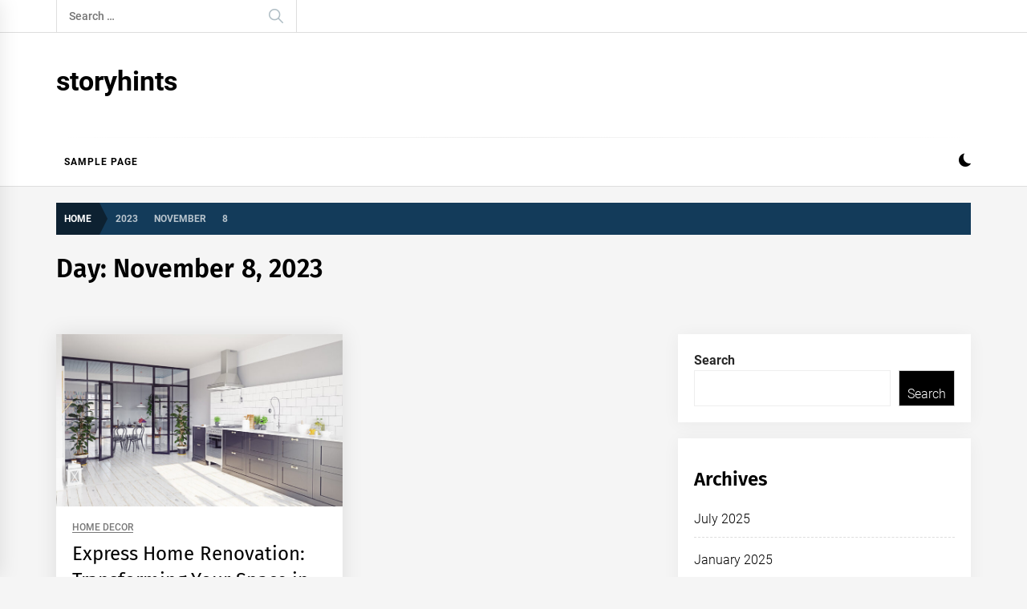

--- FILE ---
content_type: text/html; charset=UTF-8
request_url: https://storyhints.com/2023/11/08/
body_size: 11853
content:
<!DOCTYPE html>
<html lang="en-US">
<head>
    <meta charset="UTF-8">
    <meta name="viewport" content="width=device-width, initial-scale=1.0">
    <link rel="profile" href="https://gmpg.org/xfn/11">

    <title>November 8, 2023 &#8211; storyhints</title>
<meta name='robots' content='max-image-preview:large' />
<link rel="alternate" type="application/rss+xml" title="storyhints &raquo; Feed" href="https://storyhints.com/feed/" />
<script type="text/javascript">
/* <![CDATA[ */
window._wpemojiSettings = {"baseUrl":"https:\/\/s.w.org\/images\/core\/emoji\/15.0.3\/72x72\/","ext":".png","svgUrl":"https:\/\/s.w.org\/images\/core\/emoji\/15.0.3\/svg\/","svgExt":".svg","source":{"concatemoji":"https:\/\/storyhints.com\/wp-includes\/js\/wp-emoji-release.min.js?ver=6.6.4"}};
/*! This file is auto-generated */
!function(i,n){var o,s,e;function c(e){try{var t={supportTests:e,timestamp:(new Date).valueOf()};sessionStorage.setItem(o,JSON.stringify(t))}catch(e){}}function p(e,t,n){e.clearRect(0,0,e.canvas.width,e.canvas.height),e.fillText(t,0,0);var t=new Uint32Array(e.getImageData(0,0,e.canvas.width,e.canvas.height).data),r=(e.clearRect(0,0,e.canvas.width,e.canvas.height),e.fillText(n,0,0),new Uint32Array(e.getImageData(0,0,e.canvas.width,e.canvas.height).data));return t.every(function(e,t){return e===r[t]})}function u(e,t,n){switch(t){case"flag":return n(e,"\ud83c\udff3\ufe0f\u200d\u26a7\ufe0f","\ud83c\udff3\ufe0f\u200b\u26a7\ufe0f")?!1:!n(e,"\ud83c\uddfa\ud83c\uddf3","\ud83c\uddfa\u200b\ud83c\uddf3")&&!n(e,"\ud83c\udff4\udb40\udc67\udb40\udc62\udb40\udc65\udb40\udc6e\udb40\udc67\udb40\udc7f","\ud83c\udff4\u200b\udb40\udc67\u200b\udb40\udc62\u200b\udb40\udc65\u200b\udb40\udc6e\u200b\udb40\udc67\u200b\udb40\udc7f");case"emoji":return!n(e,"\ud83d\udc26\u200d\u2b1b","\ud83d\udc26\u200b\u2b1b")}return!1}function f(e,t,n){var r="undefined"!=typeof WorkerGlobalScope&&self instanceof WorkerGlobalScope?new OffscreenCanvas(300,150):i.createElement("canvas"),a=r.getContext("2d",{willReadFrequently:!0}),o=(a.textBaseline="top",a.font="600 32px Arial",{});return e.forEach(function(e){o[e]=t(a,e,n)}),o}function t(e){var t=i.createElement("script");t.src=e,t.defer=!0,i.head.appendChild(t)}"undefined"!=typeof Promise&&(o="wpEmojiSettingsSupports",s=["flag","emoji"],n.supports={everything:!0,everythingExceptFlag:!0},e=new Promise(function(e){i.addEventListener("DOMContentLoaded",e,{once:!0})}),new Promise(function(t){var n=function(){try{var e=JSON.parse(sessionStorage.getItem(o));if("object"==typeof e&&"number"==typeof e.timestamp&&(new Date).valueOf()<e.timestamp+604800&&"object"==typeof e.supportTests)return e.supportTests}catch(e){}return null}();if(!n){if("undefined"!=typeof Worker&&"undefined"!=typeof OffscreenCanvas&&"undefined"!=typeof URL&&URL.createObjectURL&&"undefined"!=typeof Blob)try{var e="postMessage("+f.toString()+"("+[JSON.stringify(s),u.toString(),p.toString()].join(",")+"));",r=new Blob([e],{type:"text/javascript"}),a=new Worker(URL.createObjectURL(r),{name:"wpTestEmojiSupports"});return void(a.onmessage=function(e){c(n=e.data),a.terminate(),t(n)})}catch(e){}c(n=f(s,u,p))}t(n)}).then(function(e){for(var t in e)n.supports[t]=e[t],n.supports.everything=n.supports.everything&&n.supports[t],"flag"!==t&&(n.supports.everythingExceptFlag=n.supports.everythingExceptFlag&&n.supports[t]);n.supports.everythingExceptFlag=n.supports.everythingExceptFlag&&!n.supports.flag,n.DOMReady=!1,n.readyCallback=function(){n.DOMReady=!0}}).then(function(){return e}).then(function(){var e;n.supports.everything||(n.readyCallback(),(e=n.source||{}).concatemoji?t(e.concatemoji):e.wpemoji&&e.twemoji&&(t(e.twemoji),t(e.wpemoji)))}))}((window,document),window._wpemojiSettings);
/* ]]> */
</script>

<style id='wp-emoji-styles-inline-css' type='text/css'>

	img.wp-smiley, img.emoji {
		display: inline !important;
		border: none !important;
		box-shadow: none !important;
		height: 1em !important;
		width: 1em !important;
		margin: 0 0.07em !important;
		vertical-align: -0.1em !important;
		background: none !important;
		padding: 0 !important;
	}
</style>
<link rel='stylesheet' id='wp-block-library-css' href='https://storyhints.com/wp-includes/css/dist/block-library/style.min.css?ver=6.6.4' type='text/css' media='all' />
<style id='wp-block-library-theme-inline-css' type='text/css'>
.wp-block-audio :where(figcaption){color:#555;font-size:13px;text-align:center}.is-dark-theme .wp-block-audio :where(figcaption){color:#ffffffa6}.wp-block-audio{margin:0 0 1em}.wp-block-code{border:1px solid #ccc;border-radius:4px;font-family:Menlo,Consolas,monaco,monospace;padding:.8em 1em}.wp-block-embed :where(figcaption){color:#555;font-size:13px;text-align:center}.is-dark-theme .wp-block-embed :where(figcaption){color:#ffffffa6}.wp-block-embed{margin:0 0 1em}.blocks-gallery-caption{color:#555;font-size:13px;text-align:center}.is-dark-theme .blocks-gallery-caption{color:#ffffffa6}:root :where(.wp-block-image figcaption){color:#555;font-size:13px;text-align:center}.is-dark-theme :root :where(.wp-block-image figcaption){color:#ffffffa6}.wp-block-image{margin:0 0 1em}.wp-block-pullquote{border-bottom:4px solid;border-top:4px solid;color:currentColor;margin-bottom:1.75em}.wp-block-pullquote cite,.wp-block-pullquote footer,.wp-block-pullquote__citation{color:currentColor;font-size:.8125em;font-style:normal;text-transform:uppercase}.wp-block-quote{border-left:.25em solid;margin:0 0 1.75em;padding-left:1em}.wp-block-quote cite,.wp-block-quote footer{color:currentColor;font-size:.8125em;font-style:normal;position:relative}.wp-block-quote.has-text-align-right{border-left:none;border-right:.25em solid;padding-left:0;padding-right:1em}.wp-block-quote.has-text-align-center{border:none;padding-left:0}.wp-block-quote.is-large,.wp-block-quote.is-style-large,.wp-block-quote.is-style-plain{border:none}.wp-block-search .wp-block-search__label{font-weight:700}.wp-block-search__button{border:1px solid #ccc;padding:.375em .625em}:where(.wp-block-group.has-background){padding:1.25em 2.375em}.wp-block-separator.has-css-opacity{opacity:.4}.wp-block-separator{border:none;border-bottom:2px solid;margin-left:auto;margin-right:auto}.wp-block-separator.has-alpha-channel-opacity{opacity:1}.wp-block-separator:not(.is-style-wide):not(.is-style-dots){width:100px}.wp-block-separator.has-background:not(.is-style-dots){border-bottom:none;height:1px}.wp-block-separator.has-background:not(.is-style-wide):not(.is-style-dots){height:2px}.wp-block-table{margin:0 0 1em}.wp-block-table td,.wp-block-table th{word-break:normal}.wp-block-table :where(figcaption){color:#555;font-size:13px;text-align:center}.is-dark-theme .wp-block-table :where(figcaption){color:#ffffffa6}.wp-block-video :where(figcaption){color:#555;font-size:13px;text-align:center}.is-dark-theme .wp-block-video :where(figcaption){color:#ffffffa6}.wp-block-video{margin:0 0 1em}:root :where(.wp-block-template-part.has-background){margin-bottom:0;margin-top:0;padding:1.25em 2.375em}
</style>
<style id='classic-theme-styles-inline-css' type='text/css'>
/*! This file is auto-generated */
.wp-block-button__link{color:#fff;background-color:#32373c;border-radius:9999px;box-shadow:none;text-decoration:none;padding:calc(.667em + 2px) calc(1.333em + 2px);font-size:1.125em}.wp-block-file__button{background:#32373c;color:#fff;text-decoration:none}
</style>
<style id='global-styles-inline-css' type='text/css'>
:root{--wp--preset--aspect-ratio--square: 1;--wp--preset--aspect-ratio--4-3: 4/3;--wp--preset--aspect-ratio--3-4: 3/4;--wp--preset--aspect-ratio--3-2: 3/2;--wp--preset--aspect-ratio--2-3: 2/3;--wp--preset--aspect-ratio--16-9: 16/9;--wp--preset--aspect-ratio--9-16: 9/16;--wp--preset--color--black: #000000;--wp--preset--color--cyan-bluish-gray: #abb8c3;--wp--preset--color--white: #ffffff;--wp--preset--color--pale-pink: #f78da7;--wp--preset--color--vivid-red: #cf2e2e;--wp--preset--color--luminous-vivid-orange: #ff6900;--wp--preset--color--luminous-vivid-amber: #fcb900;--wp--preset--color--light-green-cyan: #7bdcb5;--wp--preset--color--vivid-green-cyan: #00d084;--wp--preset--color--pale-cyan-blue: #8ed1fc;--wp--preset--color--vivid-cyan-blue: #0693e3;--wp--preset--color--vivid-purple: #9b51e0;--wp--preset--gradient--vivid-cyan-blue-to-vivid-purple: linear-gradient(135deg,rgba(6,147,227,1) 0%,rgb(155,81,224) 100%);--wp--preset--gradient--light-green-cyan-to-vivid-green-cyan: linear-gradient(135deg,rgb(122,220,180) 0%,rgb(0,208,130) 100%);--wp--preset--gradient--luminous-vivid-amber-to-luminous-vivid-orange: linear-gradient(135deg,rgba(252,185,0,1) 0%,rgba(255,105,0,1) 100%);--wp--preset--gradient--luminous-vivid-orange-to-vivid-red: linear-gradient(135deg,rgba(255,105,0,1) 0%,rgb(207,46,46) 100%);--wp--preset--gradient--very-light-gray-to-cyan-bluish-gray: linear-gradient(135deg,rgb(238,238,238) 0%,rgb(169,184,195) 100%);--wp--preset--gradient--cool-to-warm-spectrum: linear-gradient(135deg,rgb(74,234,220) 0%,rgb(151,120,209) 20%,rgb(207,42,186) 40%,rgb(238,44,130) 60%,rgb(251,105,98) 80%,rgb(254,248,76) 100%);--wp--preset--gradient--blush-light-purple: linear-gradient(135deg,rgb(255,206,236) 0%,rgb(152,150,240) 100%);--wp--preset--gradient--blush-bordeaux: linear-gradient(135deg,rgb(254,205,165) 0%,rgb(254,45,45) 50%,rgb(107,0,62) 100%);--wp--preset--gradient--luminous-dusk: linear-gradient(135deg,rgb(255,203,112) 0%,rgb(199,81,192) 50%,rgb(65,88,208) 100%);--wp--preset--gradient--pale-ocean: linear-gradient(135deg,rgb(255,245,203) 0%,rgb(182,227,212) 50%,rgb(51,167,181) 100%);--wp--preset--gradient--electric-grass: linear-gradient(135deg,rgb(202,248,128) 0%,rgb(113,206,126) 100%);--wp--preset--gradient--midnight: linear-gradient(135deg,rgb(2,3,129) 0%,rgb(40,116,252) 100%);--wp--preset--font-size--small: 13px;--wp--preset--font-size--medium: 20px;--wp--preset--font-size--large: 36px;--wp--preset--font-size--x-large: 42px;--wp--preset--spacing--20: 0.44rem;--wp--preset--spacing--30: 0.67rem;--wp--preset--spacing--40: 1rem;--wp--preset--spacing--50: 1.5rem;--wp--preset--spacing--60: 2.25rem;--wp--preset--spacing--70: 3.38rem;--wp--preset--spacing--80: 5.06rem;--wp--preset--shadow--natural: 6px 6px 9px rgba(0, 0, 0, 0.2);--wp--preset--shadow--deep: 12px 12px 50px rgba(0, 0, 0, 0.4);--wp--preset--shadow--sharp: 6px 6px 0px rgba(0, 0, 0, 0.2);--wp--preset--shadow--outlined: 6px 6px 0px -3px rgba(255, 255, 255, 1), 6px 6px rgba(0, 0, 0, 1);--wp--preset--shadow--crisp: 6px 6px 0px rgba(0, 0, 0, 1);}:where(.is-layout-flex){gap: 0.5em;}:where(.is-layout-grid){gap: 0.5em;}body .is-layout-flex{display: flex;}.is-layout-flex{flex-wrap: wrap;align-items: center;}.is-layout-flex > :is(*, div){margin: 0;}body .is-layout-grid{display: grid;}.is-layout-grid > :is(*, div){margin: 0;}:where(.wp-block-columns.is-layout-flex){gap: 2em;}:where(.wp-block-columns.is-layout-grid){gap: 2em;}:where(.wp-block-post-template.is-layout-flex){gap: 1.25em;}:where(.wp-block-post-template.is-layout-grid){gap: 1.25em;}.has-black-color{color: var(--wp--preset--color--black) !important;}.has-cyan-bluish-gray-color{color: var(--wp--preset--color--cyan-bluish-gray) !important;}.has-white-color{color: var(--wp--preset--color--white) !important;}.has-pale-pink-color{color: var(--wp--preset--color--pale-pink) !important;}.has-vivid-red-color{color: var(--wp--preset--color--vivid-red) !important;}.has-luminous-vivid-orange-color{color: var(--wp--preset--color--luminous-vivid-orange) !important;}.has-luminous-vivid-amber-color{color: var(--wp--preset--color--luminous-vivid-amber) !important;}.has-light-green-cyan-color{color: var(--wp--preset--color--light-green-cyan) !important;}.has-vivid-green-cyan-color{color: var(--wp--preset--color--vivid-green-cyan) !important;}.has-pale-cyan-blue-color{color: var(--wp--preset--color--pale-cyan-blue) !important;}.has-vivid-cyan-blue-color{color: var(--wp--preset--color--vivid-cyan-blue) !important;}.has-vivid-purple-color{color: var(--wp--preset--color--vivid-purple) !important;}.has-black-background-color{background-color: var(--wp--preset--color--black) !important;}.has-cyan-bluish-gray-background-color{background-color: var(--wp--preset--color--cyan-bluish-gray) !important;}.has-white-background-color{background-color: var(--wp--preset--color--white) !important;}.has-pale-pink-background-color{background-color: var(--wp--preset--color--pale-pink) !important;}.has-vivid-red-background-color{background-color: var(--wp--preset--color--vivid-red) !important;}.has-luminous-vivid-orange-background-color{background-color: var(--wp--preset--color--luminous-vivid-orange) !important;}.has-luminous-vivid-amber-background-color{background-color: var(--wp--preset--color--luminous-vivid-amber) !important;}.has-light-green-cyan-background-color{background-color: var(--wp--preset--color--light-green-cyan) !important;}.has-vivid-green-cyan-background-color{background-color: var(--wp--preset--color--vivid-green-cyan) !important;}.has-pale-cyan-blue-background-color{background-color: var(--wp--preset--color--pale-cyan-blue) !important;}.has-vivid-cyan-blue-background-color{background-color: var(--wp--preset--color--vivid-cyan-blue) !important;}.has-vivid-purple-background-color{background-color: var(--wp--preset--color--vivid-purple) !important;}.has-black-border-color{border-color: var(--wp--preset--color--black) !important;}.has-cyan-bluish-gray-border-color{border-color: var(--wp--preset--color--cyan-bluish-gray) !important;}.has-white-border-color{border-color: var(--wp--preset--color--white) !important;}.has-pale-pink-border-color{border-color: var(--wp--preset--color--pale-pink) !important;}.has-vivid-red-border-color{border-color: var(--wp--preset--color--vivid-red) !important;}.has-luminous-vivid-orange-border-color{border-color: var(--wp--preset--color--luminous-vivid-orange) !important;}.has-luminous-vivid-amber-border-color{border-color: var(--wp--preset--color--luminous-vivid-amber) !important;}.has-light-green-cyan-border-color{border-color: var(--wp--preset--color--light-green-cyan) !important;}.has-vivid-green-cyan-border-color{border-color: var(--wp--preset--color--vivid-green-cyan) !important;}.has-pale-cyan-blue-border-color{border-color: var(--wp--preset--color--pale-cyan-blue) !important;}.has-vivid-cyan-blue-border-color{border-color: var(--wp--preset--color--vivid-cyan-blue) !important;}.has-vivid-purple-border-color{border-color: var(--wp--preset--color--vivid-purple) !important;}.has-vivid-cyan-blue-to-vivid-purple-gradient-background{background: var(--wp--preset--gradient--vivid-cyan-blue-to-vivid-purple) !important;}.has-light-green-cyan-to-vivid-green-cyan-gradient-background{background: var(--wp--preset--gradient--light-green-cyan-to-vivid-green-cyan) !important;}.has-luminous-vivid-amber-to-luminous-vivid-orange-gradient-background{background: var(--wp--preset--gradient--luminous-vivid-amber-to-luminous-vivid-orange) !important;}.has-luminous-vivid-orange-to-vivid-red-gradient-background{background: var(--wp--preset--gradient--luminous-vivid-orange-to-vivid-red) !important;}.has-very-light-gray-to-cyan-bluish-gray-gradient-background{background: var(--wp--preset--gradient--very-light-gray-to-cyan-bluish-gray) !important;}.has-cool-to-warm-spectrum-gradient-background{background: var(--wp--preset--gradient--cool-to-warm-spectrum) !important;}.has-blush-light-purple-gradient-background{background: var(--wp--preset--gradient--blush-light-purple) !important;}.has-blush-bordeaux-gradient-background{background: var(--wp--preset--gradient--blush-bordeaux) !important;}.has-luminous-dusk-gradient-background{background: var(--wp--preset--gradient--luminous-dusk) !important;}.has-pale-ocean-gradient-background{background: var(--wp--preset--gradient--pale-ocean) !important;}.has-electric-grass-gradient-background{background: var(--wp--preset--gradient--electric-grass) !important;}.has-midnight-gradient-background{background: var(--wp--preset--gradient--midnight) !important;}.has-small-font-size{font-size: var(--wp--preset--font-size--small) !important;}.has-medium-font-size{font-size: var(--wp--preset--font-size--medium) !important;}.has-large-font-size{font-size: var(--wp--preset--font-size--large) !important;}.has-x-large-font-size{font-size: var(--wp--preset--font-size--x-large) !important;}
:where(.wp-block-post-template.is-layout-flex){gap: 1.25em;}:where(.wp-block-post-template.is-layout-grid){gap: 1.25em;}
:where(.wp-block-columns.is-layout-flex){gap: 2em;}:where(.wp-block-columns.is-layout-grid){gap: 2em;}
:root :where(.wp-block-pullquote){font-size: 1.5em;line-height: 1.6;}
</style>
<link rel='stylesheet' id='infinity-news-google-fonts-css' href='https://storyhints.com/wp-content/fonts/f18d4c8b5b8964dab6c2b65a1388655e.css?ver=1.4.10' type='text/css' media='all' />
<link rel='stylesheet' id='ionicons-css' href='https://storyhints.com/wp-content/themes/infinity-news/assets/lib/ionicons/css/ionicons.min.css?ver=6.6.4' type='text/css' media='all' />
<link rel='stylesheet' id='slick-css' href='https://storyhints.com/wp-content/themes/infinity-news/assets/lib/slick/css/slick.min.css?ver=6.6.4' type='text/css' media='all' />
<link rel='stylesheet' id='magnific-popup-css' href='https://storyhints.com/wp-content/themes/infinity-news/assets/lib/magnific-popup/magnific-popup.css?ver=6.6.4' type='text/css' media='all' />
<link rel='stylesheet' id='sidr-nav-css' href='https://storyhints.com/wp-content/themes/infinity-news/assets/lib/sidr/css/jquery.sidr.dark.css?ver=6.6.4' type='text/css' media='all' />
<link rel='stylesheet' id='infinity-news-style-css' href='https://storyhints.com/wp-content/themes/infinity-news/style.css?ver=1.4.10' type='text/css' media='all' />
<style id='infinity-news-style-inline-css' type='text/css'>
.block-title-wrapper .block-title-bg, .block-title-wrapper .title-controls-bg{background: #f5f5f5}
</style>
<script type="text/javascript" src="https://storyhints.com/wp-includes/js/jquery/jquery.min.js?ver=3.7.1" id="jquery-core-js"></script>
<script type="text/javascript" src="https://storyhints.com/wp-includes/js/jquery/jquery-migrate.min.js?ver=3.4.1" id="jquery-migrate-js"></script>
<link rel="https://api.w.org/" href="https://storyhints.com/wp-json/" /><link rel="EditURI" type="application/rsd+xml" title="RSD" href="https://storyhints.com/xmlrpc.php?rsd" />
<meta name="generator" content="WordPress 6.6.4" />
</head>

<body class="archive date wp-embed-responsive hfeed right-sidebar archive-layout-1 no-offcanvas">
<div class="preloader">
    <div class="preloader-background"></div>
    <div class="preloader-status-wrapper">
        <span>
            <span class="loader-circle loader-animation"></span>
            <span class="loader-circle loader-animation"></span>
            <span class="loader-circle loader-animation"></span>
        </span>
        <div class="preloader-status">
	        <span>
	            <span class="loader-circle loader-animation"></span>
	            <span class="loader-circle loader-animation"></span>
	            <span class="loader-circle loader-animation"></span>
	        </span>
        </div>
    </div>
</div>

<div id="page" class="site">
    <a class="skip-link screen-reader-text" href="#content">Skip to content</a>

    
    <header id="masthead" class="site-header " >

        
            <div class="site-topbar hidden-mobile flex-block">
                <div class="wrapper">
                    <div class="topbar-items flex-block-items">

                        
                                                    <div class="search-bar">
                                <form role="search" method="get" class="search-form" action="https://storyhints.com/">
				<label>
					<span class="screen-reader-text">Search for:</span>
					<input type="search" class="search-field" placeholder="Search &hellip;" value="" name="s" />
				</label>
				<input type="submit" class="search-submit" value="Search" />
			</form>                            </div>
                        
                    </div>

                </div>
            </div>
        
        
        <div class="site-middlebar flex-block twp-align-left">
            <div class="wrapper">
                <div class="middlebar-items flex-block-items">
                    
                    <div class="site-branding">
                                                    <p class="site-title">
                                <a href="https://storyhints.com/" rel="home">storyhints</a>
                            </p>
                                            </div><!-- .site-branding -->

                    
                </div>
            </div>
        </div>
        <nav id="site-navigation" class="main-navigation">
            <div class="wrapper">
                <div class="navigation-area">
                    
                    <div class="toggle-menu" aria-controls="primary-menu" aria-expanded="false">
                        <a class="offcanvas-toggle" href="#">
                            <div class="trigger-icon">
                               <span class="menu-label">
                                    Menu                                </span>
                            </div>
                        </a>
                    </div>

                    <div id="primary-menu" class="menu"><ul>
<li class="page_item page-item-2"><a href="https://storyhints.com/sample-page/">Sample Page</a></li>
</ul></div>

                    <div class="nav-right">

                                                    
                            <div class="twp-color-scheme">
                                <div id="night-mode">
                                    <a role="button" href="#" class="colour-switcher-btn">
                                        <span class="twp-toggle-tooltip"><span class="twp-tooltip-wrapper"></span></span> <i class=""></i>
                                    </a>
                                </div>
                            </div>

                        
                                            </div>

                </div>
            </div>
        </nav><!-- #site-navigation -->
    </header><!-- #masthead -->

    
        <div class="twp-inner-banner">
            <div class="wrapper">

                <nav role="navigation" aria-label="Breadcrumbs" class="breadcrumb-trail breadcrumbs" itemprop="breadcrumb"><ul class="trail-items" itemscope itemtype="http://schema.org/BreadcrumbList"><meta name="numberOfItems" content="4" /><meta name="itemListOrder" content="Ascending" /><li itemprop="itemListElement" itemscope itemtype="http://schema.org/ListItem" class="trail-item trail-begin"><a href="https://storyhints.com/" rel="home" itemprop="item"><span itemprop="name">Home</span></a><meta itemprop="position" content="1" /></li><li itemprop="itemListElement" itemscope itemtype="http://schema.org/ListItem" class="trail-item"><a href="https://storyhints.com/2023/" itemprop="item"><span itemprop="name">2023</span></a><meta itemprop="position" content="2" /></li><li itemprop="itemListElement" itemscope itemtype="http://schema.org/ListItem" class="trail-item"><a href="https://storyhints.com/2023/11/" itemprop="item"><span itemprop="name">November</span></a><meta itemprop="position" content="3" /></li><li itemprop="itemListElement" itemscope itemtype="http://schema.org/ListItem" class="trail-item trail-end"><a href="https://storyhints.com/2023/11/08/" itemprop="item"><span itemprop="name">8</span></a><meta itemprop="position" content="4" /></li></ul></nav>
                
                    
                    
                        <div class="twp-banner-details">
                            <header class="page-header">
                                <h1 class="page-title">Day: <span>November 8, 2023</span></h1>                            </header><!-- .page-header -->
                        </div>
                    
            </div>
        </div>
    
            <div id="content" class="site-content">
    
	<div id="primary" class="content-area">

		<main id="main" class="site-main">

		
			<div class="article-wraper">
				
<article id="post-544" class="post-544 post type-post status-publish format-standard has-post-thumbnail hentry category-home-decor tag-glass-partition-walls" >

			<div class="post-wrapper">
	
		<div class="post-thumbnail" >

						<a href="https://storyhints.com/express-home-renovation-transforming-your-space-in-just-three-days/" aria-hidden="true" tabindex="-1">
				<img width="768" height="461" src="https://storyhints.com/wp-content/uploads/2023/11/kitchen-glass-partition-ideas-for-your-kitchen-768x461.jpg" class="attachment-medium_large size-medium_large wp-post-image" alt="Express Home Renovation: Transforming Your Space in Just Three Days" decoding="async" fetchpriority="high" srcset="https://storyhints.com/wp-content/uploads/2023/11/kitchen-glass-partition-ideas-for-your-kitchen-768x461.jpg 768w, https://storyhints.com/wp-content/uploads/2023/11/kitchen-glass-partition-ideas-for-your-kitchen-300x180.jpg 300w, https://storyhints.com/wp-content/uploads/2023/11/kitchen-glass-partition-ideas-for-your-kitchen.jpg 940w" sizes="(max-width: 768px) 100vw, 768px" />
			</a>

			
        </div>

        		
		<div class="article-details ">
			
			
		    <div class="twp-post-content">

		    	
				
					<header class="entry-header">

						<div class="entry-meta entry-meta-category">
								<a class="twp_cat_home-decor" href="https://storyhints.com/category/home-decor/" rel="category tag">Home Decor</a>

							</div><h2 class="entry-title"><a href="https://storyhints.com/express-home-renovation-transforming-your-space-in-just-three-days/" rel="bookmark">Express Home Renovation: Transforming Your Space in Just Three Days</a></h2>
						<div class="entry-meta">
	                        <span class="author-img"><img alt='' src='https://secure.gravatar.com/avatar/ace6a176244c5a9fbdfb2db276d19d72?s=96&#038;d=mm&#038;r=g' srcset='https://secure.gravatar.com/avatar/ace6a176244c5a9fbdfb2db276d19d72?s=192&#038;d=mm&#038;r=g 2x' class='avatar avatar-96 photo avatar-img' height='96' width='96' decoding='async'/></span><span class="byline"> <a class="url fn n" href="https://storyhints.com/author/kant/">kant</a></span><span class='sep-date-author'><i class='ion ion-ios-remove'></i></span><span class="posted-on"><a href="https://storyhints.com/2023/11/08/" rel="bookmark"><time class="entry-date published updated" datetime="2023-11-08T10:45:03+00:00">November 8, 2023</time></a></span>	                    </div><!-- .entry-meta -->

					</header><!-- .entry-header -->

				
				<div class="entry-content">
					Home renovation projects often conjure images of extended timelines and daunting efforts. However, not all home improvements require weeks or months to complete. For example, you could add glass partition...				</div><!-- .entry-content -->

								<footer class="entry-footer">
									</footer><!-- .entry-footer -->
			</div>

		</div>

			</div>
	
</article><!-- #post-544 -->			</div>

			
		</main><!-- #main -->
	</div><!-- #primary -->


<aside id="secondary" class="widget-area">
	<div id="block-2" class="widget widget_block widget_search"><form role="search" method="get" action="https://storyhints.com/" class="wp-block-search__button-outside wp-block-search__text-button wp-block-search"    ><label class="wp-block-search__label" for="wp-block-search__input-1" >Search</label><div class="wp-block-search__inside-wrapper " ><input class="wp-block-search__input" id="wp-block-search__input-1" placeholder="" value="" type="search" name="s" required /><button aria-label="Search" class="wp-block-search__button wp-element-button" type="submit" >Search</button></div></form></div><div id="block-5" class="widget widget_block"><div class="wp-block-group"><div class="wp-block-group__inner-container is-layout-flow wp-block-group-is-layout-flow"><h2 class="wp-block-heading">Archives</h2><ul class="wp-block-archives-list wp-block-archives">	<li><a href='https://storyhints.com/2025/07/'>July 2025</a></li>
	<li><a href='https://storyhints.com/2025/01/'>January 2025</a></li>
	<li><a href='https://storyhints.com/2024/03/'>March 2024</a></li>
	<li><a href='https://storyhints.com/2023/12/'>December 2023</a></li>
	<li><a href='https://storyhints.com/2023/11/' aria-current="page">November 2023</a></li>
	<li><a href='https://storyhints.com/2023/08/'>August 2023</a></li>
	<li><a href='https://storyhints.com/2023/03/'>March 2023</a></li>
	<li><a href='https://storyhints.com/2022/10/'>October 2022</a></li>
	<li><a href='https://storyhints.com/2022/09/'>September 2022</a></li>
	<li><a href='https://storyhints.com/2022/08/'>August 2022</a></li>
	<li><a href='https://storyhints.com/2022/07/'>July 2022</a></li>
	<li><a href='https://storyhints.com/2022/06/'>June 2022</a></li>
	<li><a href='https://storyhints.com/2022/05/'>May 2022</a></li>
	<li><a href='https://storyhints.com/2022/04/'>April 2022</a></li>
	<li><a href='https://storyhints.com/2022/03/'>March 2022</a></li>
	<li><a href='https://storyhints.com/2022/01/'>January 2022</a></li>
	<li><a href='https://storyhints.com/2021/11/'>November 2021</a></li>
	<li><a href='https://storyhints.com/2021/07/'>July 2021</a></li>
	<li><a href='https://storyhints.com/2021/02/'>February 2021</a></li>
	<li><a href='https://storyhints.com/2021/01/'>January 2021</a></li>
	<li><a href='https://storyhints.com/2020/11/'>November 2020</a></li>
	<li><a href='https://storyhints.com/2020/09/'>September 2020</a></li>
	<li><a href='https://storyhints.com/2020/08/'>August 2020</a></li>
	<li><a href='https://storyhints.com/2020/07/'>July 2020</a></li>
	<li><a href='https://storyhints.com/2020/03/'>March 2020</a></li>
	<li><a href='https://storyhints.com/2020/01/'>January 2020</a></li>
	<li><a href='https://storyhints.com/2019/11/'>November 2019</a></li>
	<li><a href='https://storyhints.com/2019/10/'>October 2019</a></li>
	<li><a href='https://storyhints.com/2019/07/'>July 2019</a></li>
	<li><a href='https://storyhints.com/2019/03/'>March 2019</a></li>
	<li><a href='https://storyhints.com/2019/01/'>January 2019</a></li>
	<li><a href='https://storyhints.com/2018/10/'>October 2018</a></li>
	<li><a href='https://storyhints.com/2018/08/'>August 2018</a></li>
	<li><a href='https://storyhints.com/2018/07/'>July 2018</a></li>
	<li><a href='https://storyhints.com/2018/04/'>April 2018</a></li>
	<li><a href='https://storyhints.com/2018/03/'>March 2018</a></li>
	<li><a href='https://storyhints.com/2017/03/'>March 2017</a></li>
	<li><a href='https://storyhints.com/2017/01/'>January 2017</a></li>
</ul></div></div></div><div id="block-6" class="widget widget_block"><div class="wp-block-group"><div class="wp-block-group__inner-container is-layout-flow wp-block-group-is-layout-flow"><h2 class="wp-block-heading">Categories</h2><ul class="wp-block-categories-list wp-block-categories">	<li class="cat-item cat-item-23"><a href="https://storyhints.com/category/automobiles/">Automobiles</a>
</li>
	<li class="cat-item cat-item-66"><a href="https://storyhints.com/category/business/">Business</a>
</li>
	<li class="cat-item cat-item-64"><a href="https://storyhints.com/category/education/">Education</a>
</li>
	<li class="cat-item cat-item-3"><a href="https://storyhints.com/category/entertainment/">Entertainment</a>
</li>
	<li class="cat-item cat-item-270"><a href="https://storyhints.com/category/finance/">Finance</a>
</li>
	<li class="cat-item cat-item-31"><a href="https://storyhints.com/category/food/">Food</a>
</li>
	<li class="cat-item cat-item-120"><a href="https://storyhints.com/category/gadget/">Gadget</a>
</li>
	<li class="cat-item cat-item-331"><a href="https://storyhints.com/category/gaming/">Gaming</a>
</li>
	<li class="cat-item cat-item-85"><a href="https://storyhints.com/category/health/">Health</a>
</li>
	<li class="cat-item cat-item-281"><a href="https://storyhints.com/category/home-decor/">Home Decor</a>
</li>
	<li class="cat-item cat-item-18"><a href="https://storyhints.com/category/indian-news/">Indian News</a>
</li>
	<li class="cat-item cat-item-6"><a href="https://storyhints.com/category/internet-social-media/">Internet &amp; Social Media</a>
</li>
	<li class="cat-item cat-item-288"><a href="https://storyhints.com/category/law/">Law</a>
</li>
	<li class="cat-item cat-item-115"><a href="https://storyhints.com/category/lifestyle/">Lifestyle</a>
</li>
	<li class="cat-item cat-item-302"><a href="https://storyhints.com/category/markets/">Markets</a>
</li>
	<li class="cat-item cat-item-27"><a href="https://storyhints.com/category/mobile/">Mobile</a>
</li>
	<li class="cat-item cat-item-134"><a href="https://storyhints.com/category/software/">Software</a>
</li>
	<li class="cat-item cat-item-9"><a href="https://storyhints.com/category/sports/">Sports</a>
</li>
	<li class="cat-item cat-item-43"><a href="https://storyhints.com/category/technology/">Technology</a>
</li>
	<li class="cat-item cat-item-83"><a href="https://storyhints.com/category/travel/">Travel</a>
</li>
	<li class="cat-item cat-item-1"><a href="https://storyhints.com/category/uncategorized/">Uncategorized</a>
</li>
	<li class="cat-item cat-item-15"><a href="https://storyhints.com/category/world-news/">World News</a>
</li>
</ul></div></div></div></aside><!-- #secondary -->
</div><!-- #content -->

<div id="offcanvas-menu">
    <div class="close-offcanvas-menu offcanvas-item">
        <a href="javascript:void(0)" class="skip-link-offcanvas-start"></a>
        <a href="javascript:void(0)" class="offcanvas-close">
            <span>
               Close            </span>
        </a>
    </div>

   <div class="offcanvas-item">
        <div class="search-bar-offcanvas">
            <form role="search" method="get" class="search-form" action="https://storyhints.com/">
				<label>
					<span class="screen-reader-text">Search for:</span>
					<input type="search" class="search-field" placeholder="Search &hellip;" value="" name="s" />
				</label>
				<input type="submit" class="search-submit" value="Search" />
			</form>        </div>
   </div>

        
    <a href="javascript:void(0)" class="skip-link-offcanvas-end"></a>

</div>




            <div class="drawer-handle">
                <div class="drawer-handle-open">
                    <i class="ion ion-ios-add"></i>
                </div>
            </div>

            
                <div class="recommendation-panel-content">
                    <div class="drawer-handle-close">
                        <i class="ion ion-ios-close"></i>
                    </div>
                    <div class="recommendation-panel-slider">
                        <div class="wrapper">
                            <div class="drawer-carousel" data-slick='{"autoplay": true, "dots": false, "arrows": true, "rtl": false}'>
                                
                                    <div class="slide-item">
                                        <article class="story-list">
                                            <div class="post-panel">

                                                <div class="post-thumb">
                                                    <a href="https://storyhints.com/from-check-in-to-checkout-how-seamless-design-enhances-guest-journeys/" class="data-bg data-bg-xs" data-background="https://storyhints.com/wp-content/uploads/2025/07/Beautiful-Hotels-Designs-Ulaman-Bali-Destination-Deluxe-300x188.jpg"></a>
                                                </div>

                                                <div class="entry-content">
                                                    <h3 class="entry-title entry-title-small">
                                                        <a href="https://storyhints.com/from-check-in-to-checkout-how-seamless-design-enhances-guest-journeys/">From Check-In to Checkout: How Seamless Design Enhances Guest Journeys</a>
                                                    </h3>
                                                </div>

                                            </div>
                                        </article>
                                    </div>

                                
                                    <div class="slide-item">
                                        <article class="story-list">
                                            <div class="post-panel">

                                                <div class="post-thumb">
                                                    <a href="https://storyhints.com/experience-human-centric-design-in-this-versatile-bangalore-and-hyderabad-office-space/" class="data-bg data-bg-xs" data-background="https://storyhints.com/wp-content/uploads/2025/01/PRO08385_8_9-1024x683-1-300x200.jpg"></a>
                                                </div>

                                                <div class="entry-content">
                                                    <h3 class="entry-title entry-title-small">
                                                        <a href="https://storyhints.com/experience-human-centric-design-in-this-versatile-bangalore-and-hyderabad-office-space/">Experience Human-Centric Design in This Versatile Bangalore and Hyderabad Office Space</a>
                                                    </h3>
                                                </div>

                                            </div>
                                        </article>
                                    </div>

                                
                                    <div class="slide-item">
                                        <article class="story-list">
                                            <div class="post-panel">

                                                <div class="post-thumb">
                                                    <a href="https://storyhints.com/how-sel-curriculum-helps-students-develop-essential-life-skills/" class="data-bg data-bg-xs" data-background="https://storyhints.com/wp-content/uploads/2024/03/How-SEL-Curriculum-Helps-Students-Develop-Essential-Life-Skills-300x169.png"></a>
                                                </div>

                                                <div class="entry-content">
                                                    <h3 class="entry-title entry-title-small">
                                                        <a href="https://storyhints.com/how-sel-curriculum-helps-students-develop-essential-life-skills/">How SEL Curriculum Helps Students Develop Essential Life Skills</a>
                                                    </h3>
                                                </div>

                                            </div>
                                        </article>
                                    </div>

                                
                                    <div class="slide-item">
                                        <article class="story-list">
                                            <div class="post-panel">

                                                <div class="post-thumb">
                                                    <a href="https://storyhints.com/how-do-vitamin-c-serums-help-to-hide-aging-signs-and-get-glowing-glowing-skin/" class="data-bg data-bg-xs" data-background="https://storyhints.com/wp-content/uploads/2023/12/vitamin-C-serum-114658894-770x533-1-300x208.jpg"></a>
                                                </div>

                                                <div class="entry-content">
                                                    <h3 class="entry-title entry-title-small">
                                                        <a href="https://storyhints.com/how-do-vitamin-c-serums-help-to-hide-aging-signs-and-get-glowing-glowing-skin/">How do vitamin C serums help to hide aging signs and get glowing Glowing Skin?</a>
                                                    </h3>
                                                </div>

                                            </div>
                                        </article>
                                    </div>

                                
                                    <div class="slide-item">
                                        <article class="story-list">
                                            <div class="post-panel">

                                                <div class="post-thumb">
                                                    <a href="https://storyhints.com/express-home-renovation-transforming-your-space-in-just-three-days/" class="data-bg data-bg-xs" data-background="https://storyhints.com/wp-content/uploads/2023/11/kitchen-glass-partition-ideas-for-your-kitchen-300x180.jpg"></a>
                                                </div>

                                                <div class="entry-content">
                                                    <h3 class="entry-title entry-title-small">
                                                        <a href="https://storyhints.com/express-home-renovation-transforming-your-space-in-just-three-days/">Express Home Renovation: Transforming Your Space in Just Three Days</a>
                                                    </h3>
                                                </div>

                                            </div>
                                        </article>
                                    </div>

                                
                                    <div class="slide-item">
                                        <article class="story-list">
                                            <div class="post-panel">

                                                <div class="post-thumb">
                                                    <a href="https://storyhints.com/which-is-the-char-dham-in-india/" class="data-bg data-bg-xs" data-background="https://storyhints.com/wp-content/uploads/2023/08/Char-Dham-in-India-300x169.jpeg"></a>
                                                </div>

                                                <div class="entry-content">
                                                    <h3 class="entry-title entry-title-small">
                                                        <a href="https://storyhints.com/which-is-the-char-dham-in-india/">Which is The Char Dham in India</a>
                                                    </h3>
                                                </div>

                                            </div>
                                        </article>
                                    </div>

                                
                                    <div class="slide-item">
                                        <article class="story-list">
                                            <div class="post-panel">

                                                <div class="post-thumb">
                                                    <a href="https://storyhints.com/student-visa-requirements-for-indian-students-to-study-in-australia/" class="data-bg data-bg-xs" data-background=""></a>
                                                </div>

                                                <div class="entry-content">
                                                    <h3 class="entry-title entry-title-small">
                                                        <a href="https://storyhints.com/student-visa-requirements-for-indian-students-to-study-in-australia/">Student Visa Requirements for Indian Students to Study in Australia</a>
                                                    </h3>
                                                </div>

                                            </div>
                                        </article>
                                    </div>

                                
                                    <div class="slide-item">
                                        <article class="story-list">
                                            <div class="post-panel">

                                                <div class="post-thumb">
                                                    <a href="https://storyhints.com/what-a-worldwide-downturn-could-mean-for-indian-stocks-five-organizations-to-watch/" class="data-bg data-bg-xs" data-background=""></a>
                                                </div>

                                                <div class="entry-content">
                                                    <h3 class="entry-title entry-title-small">
                                                        <a href="https://storyhints.com/what-a-worldwide-downturn-could-mean-for-indian-stocks-five-organizations-to-watch/">What A Worldwide Downturn Could Mean For Indian Stocks. Five Organizations To Watch</a>
                                                    </h3>
                                                </div>

                                            </div>
                                        </article>
                                    </div>

                                
                                    <div class="slide-item">
                                        <article class="story-list">
                                            <div class="post-panel">

                                                <div class="post-thumb">
                                                    <a href="https://storyhints.com/neet-ug-directing-2022-cycle-1-enlistment-starts-tomorrow-rundown-of-records-required/" class="data-bg data-bg-xs" data-background=""></a>
                                                </div>

                                                <div class="entry-content">
                                                    <h3 class="entry-title entry-title-small">
                                                        <a href="https://storyhints.com/neet-ug-directing-2022-cycle-1-enlistment-starts-tomorrow-rundown-of-records-required/">Neet Ug Directing 2022: Cycle 1 Enlistment Starts Tomorrow; Rundown Of Records Required</a>
                                                    </h3>
                                                </div>

                                            </div>
                                        </article>
                                    </div>

                                
                                    <div class="slide-item">
                                        <article class="story-list">
                                            <div class="post-panel">

                                                <div class="post-thumb">
                                                    <a href="https://storyhints.com/tamilblaster-tamil-download-most-recent-named-films/" class="data-bg data-bg-xs" data-background=""></a>
                                                </div>

                                                <div class="entry-content">
                                                    <h3 class="entry-title entry-title-small">
                                                        <a href="https://storyhints.com/tamilblaster-tamil-download-most-recent-named-films/">Tamilblaster Tamil &#8211; Download Most Recent Named Films</a>
                                                    </h3>
                                                </div>

                                            </div>
                                        </article>
                                    </div>

                                
                                    <div class="slide-item">
                                        <article class="story-list">
                                            <div class="post-panel">

                                                <div class="post-thumb">
                                                    <a href="https://storyhints.com/mp3-juice-download-tunes-utilizing-mp3-juice-music/" class="data-bg data-bg-xs" data-background=""></a>
                                                </div>

                                                <div class="entry-content">
                                                    <h3 class="entry-title entry-title-small">
                                                        <a href="https://storyhints.com/mp3-juice-download-tunes-utilizing-mp3-juice-music/">Mp3 Juice &#8211; Download Tunes Utilizing Mp3 Juice Music</a>
                                                    </h3>
                                                </div>

                                            </div>
                                        </article>
                                    </div>

                                
                                    <div class="slide-item">
                                        <article class="story-list">
                                            <div class="post-panel">

                                                <div class="post-thumb">
                                                    <a href="https://storyhints.com/jalshamoviez-hd-download-hd-films-and-web-series/" class="data-bg data-bg-xs" data-background=""></a>
                                                </div>

                                                <div class="entry-content">
                                                    <h3 class="entry-title entry-title-small">
                                                        <a href="https://storyhints.com/jalshamoviez-hd-download-hd-films-and-web-series/">Jalshamoviez .Hd Download HD Films And Web Series</a>
                                                    </h3>
                                                </div>

                                            </div>
                                        </article>
                                    </div>

                                
                            </div>
                        </div>
                    </div>
                </div>

            
<footer id="colophon" class="site-footer">

            <div class="footer-top flex-block">
            <div class="wrapper">
                <div class="footer-items flex-block-items">

                    
                                            <div class="footer-right">
                            <div class="footer-items-right search-bar">
                                <form role="search" method="get" class="search-form" action="https://storyhints.com/">
				<label>
					<span class="screen-reader-text">Search for:</span>
					<input type="search" class="search-field" placeholder="Search &hellip;" value="" name="s" />
				</label>
				<input type="submit" class="search-submit" value="Search" />
			</form>                            </div>

                            <div class="footer-items-right scroll-up">
                                <i class="ion ion-ios-arrow-round-up"></i>
                            </div>
                        </div>
                    
                </div>
            </div>
        </div>
        

    <div class="footer-bottom">
                <div class="site-copyright">
            <div class="wrapper">
                <div class="site-info">

<!--                    -->
	                
<!--                    <span class="sep"> | </span>-->
<!--                    -->                </div>
            </div><!-- .site-info -->
        </div>
    </div>
</footer><!-- #colophon -->
</div><!-- #page -->

<script type="text/javascript" src="https://storyhints.com/wp-content/themes/infinity-news/assets/lib/default/js/skip-link-focus-fix.js?ver=20151215" id="infinity-news-skip-link-focus-fix-js"></script>
<script type="text/javascript" src="https://storyhints.com/wp-content/themes/infinity-news/assets/lib/slick/js/slick.min.js?ver=6.6.4" id="jquery-slick-js"></script>
<script type="text/javascript" src="https://storyhints.com/wp-content/themes/infinity-news/assets/lib/magnific-popup/jquery.magnific-popup.min.js?ver=6.6.4" id="jquery-magnific-popup-js"></script>
<script type="text/javascript" src="https://storyhints.com/wp-content/themes/infinity-news/assets/lib/sidr/js/jquery.sidr.min.js?ver=6.6.4" id="jquery-sidr-js"></script>
<script type="text/javascript" src="https://storyhints.com/wp-content/themes/infinity-news/assets/lib/theiaStickySidebar/theia-sticky-sidebar.min.js?ver=6.6.4" id="theiaStickySidebar-js"></script>
<script type="text/javascript" id="infinity-news-custom-script-js-extra">
/* <![CDATA[ */
var infinity_news_custom_script = {"daymod":"Light Mode","nightmod":"Dark Mode"};
/* ]]> */
</script>
<script type="text/javascript" src="https://storyhints.com/wp-content/themes/infinity-news/assets/lib/twp/js/script.js?ver=6.6.4" id="infinity-news-custom-script-js"></script>
<script type="text/javascript" id="infinity-news-ajax-js-extra">
/* <![CDATA[ */
var infinity_news_ajax = {"ajax_url":"https:\/\/storyhints.com\/wp-admin\/admin-ajax.php","loadmore":"Load More","nomore":"No More Posts","loading":"Loading..."};
/* ]]> */
</script>
<script type="text/javascript" src="https://storyhints.com/wp-content/themes/infinity-news/assets/lib/twp/js/ajax.js?ver=6.6.4" id="infinity-news-ajax-js"></script>

</body>
</html>


<!-- Page cached by LiteSpeed Cache 7.6.2 on 2026-01-14 03:21:28 -->